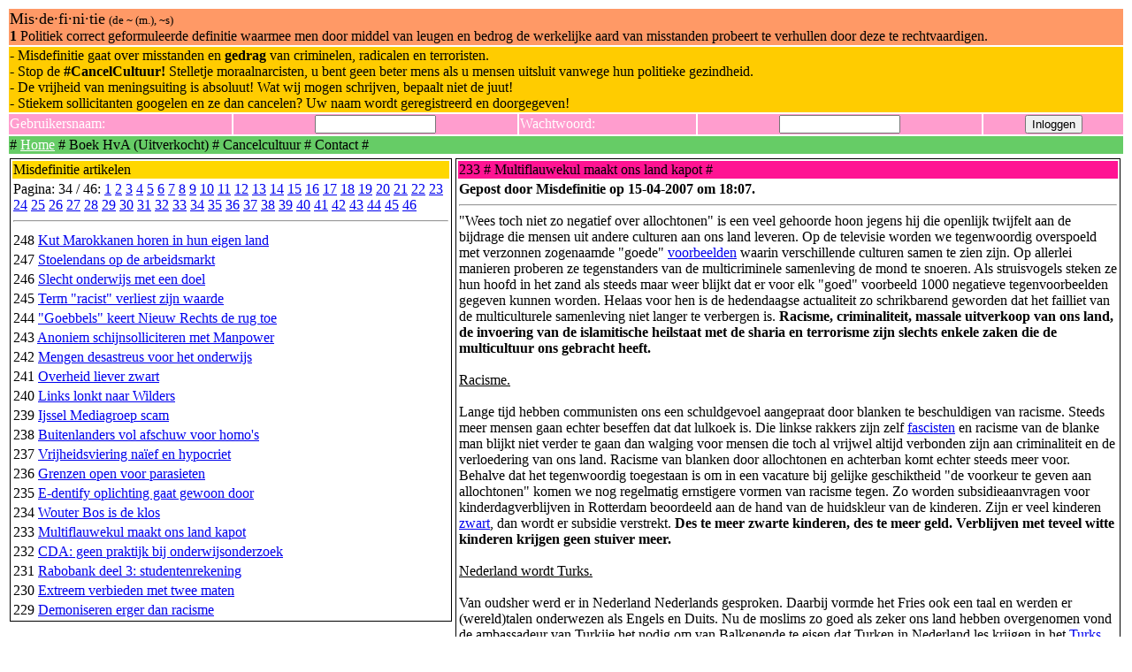

--- FILE ---
content_type: text/html
request_url: https://www.misdefinitie.nl/index.php?nieuws=233&pagina=1
body_size: 7841
content:
<!DOCTYPE HTML PUBLIC "-//W3C//DTD HTML 4.01 Transitional//EN">
<html>
<head>
<link rel="shortcut icon" href="https://www.misdefinitie.nl/favicon.ico" type="image/x-icon">
<meta http-equiv="Content-Type" content="text/html; charset=ISO-8859-1">
<meta http-equiv="Content-Language" content="nl">
<meta name="Copyright" content="Misdefinitie">
<meta name="language" content="nl">
<meta name="description" content="De site waar misdefinities de juiste definities krijgen.">
<meta name="keywords" content="misdefinitie, HvA, Hogeschool, Hogeschool van Amsterdam, Universiteit, HBO, WO, Hoger Onderwijs, onderwijs, misstanden, misdaad, intimidatie, discriminatie, fraude, laster, smaad, boek, publicatie, doofpot, schandaal, onderdrukking, hersenspinsel, geestesziek, gek, gestoord, psycholoog, agressie, school, kwaliteit, diploma, ingenieur, studie, opleiding, beroepsonderwijs, informatica, incidenten, gratis studiepunten, onderwijsinstelling, student, leerling, geheim, publiek geheim, pesten, pesterijen, terreur, systeem, constructie, constructiesysteem, maatschappij, sociaal, cultureel, politiek">
<meta name="viewport" content="width=device-width, initial-scale=1.0">
<title>233 Multiflauwekul maakt ons land kapot</title>
<STYLE TYPE="text/css">
<!--
BODY {  scrollbar-face-color: #FED6DD;
	scrollbar-3dlight-color: #FED6DD;
	scrollbar-track-color: #FF1493;
	scrollbar-shadow-color: pink;
	scrollbar-highlight-color: pink;
	scrollbar-darkshadow-color: pink; }

textarea { width: 100%; }

TABLE { border-style: solid; border-width: 1px; border-color: #000000; }

A.menu:link { color: #FFFFFF; }
A.menu:visited { color: #FFFFFF; }
A.menu:hover { color: #000000; }

A.footer:link { color: #FFFFFF; }
A.footer:visited { color: #FFFFFF; }
A.footer:hover { color: #FFFFFF; }

-->
</STYLE>
</head>
<body>
<form style="margin:0px;" action="index.php" method="post">
<table border="0" width="100%" style="border-width: 0px;">
<tr>
	<td bgcolor="#FF9966" colspan="5"><font size="4">Mis·de·fi·ni·tie</font> <font size="2">(de ~ (m.), ~s)</font><br>
<b>1</b> Politiek correct geformuleerde definitie waarmee men door middel van leugen en bedrog de werkelijke aard van misstanden probeert te verhullen door deze te rechtvaardigen.</td>
</tr>
<tr>
	<td bgcolor="#FFCC00" colspan="5">- Misdefinitie gaat over misstanden en <b>gedrag</b> van criminelen, radicalen en terroristen.<br>- Stop de <b>#CancelCultuur!</b> Stelletje moraalnarcisten, u bent geen beter mens als u mensen uitsluit vanwege hun politieke gezindheid.<br>- De vrijheid van meningsuiting is absoluut! Wat wij mogen schrijven, bepaalt niet de juut!<br>- Stiekem sollicitanten googelen en ze dan cancelen? Uw naam wordt geregistreerd en doorgegeven!</td>
</tr>

<tr>
        <td bgcolor="#FF9DCE"><font color="white" size="3">Gebruikersnaam:</font></td>
	<td bgcolor="#FF9DCE" align="center"><input type="text" name="gebruikersnaam" size="15"></td>
	<td bgcolor="#FF9DCE"><font color="white" size="3">Wachtwoord:</font></td>
	<td bgcolor="#FF9DCE" align="center"><input type="password" name="wachtwoord" size="15"></td>
	<td bgcolor="#FF9DCE" align="center"><font color="white" size="3"><input type="submit" value="Inloggen" name="inloggen"></font></td>
</tr>
<tr> 
	<td bgcolor="#66CC66" colspan="5"><font color="#000000"># <a href="https://www.misdefinitie.nl" CLASS="menu">Home</a> # Boek HvA (Uitverkocht) # Cancelcultuur # Contact #</font></td>
</tr>
</table>
</form>
<table border="0" width="100%" style="border-width: 0px;">
<tr>
	<td valign="top" width="40%">
	<table width="100%">
        <tr>
        	<td bgcolor="#FFD700">Misdefinitie artikelen</td>
        </tr>
<tr>
        <td bgcolor="#FFFFFF"><font size="3">Pagina: 34 / 46: 	<a href="https://www.misdefinitie.nl/index.php?nieuwspagina=1">1</a> 
	<a href="https://www.misdefinitie.nl/index.php?nieuwspagina=2">2</a> 
	<a href="https://www.misdefinitie.nl/index.php?nieuwspagina=3">3</a> 
	<a href="https://www.misdefinitie.nl/index.php?nieuwspagina=4">4</a> 
	<a href="https://www.misdefinitie.nl/index.php?nieuwspagina=5">5</a> 
	<a href="https://www.misdefinitie.nl/index.php?nieuwspagina=6">6</a> 
	<a href="https://www.misdefinitie.nl/index.php?nieuwspagina=7">7</a> 
	<a href="https://www.misdefinitie.nl/index.php?nieuwspagina=8">8</a> 
	<a href="https://www.misdefinitie.nl/index.php?nieuwspagina=9">9</a> 
	<a href="https://www.misdefinitie.nl/index.php?nieuwspagina=10">10</a> 
	<a href="https://www.misdefinitie.nl/index.php?nieuwspagina=11">11</a> 
	<a href="https://www.misdefinitie.nl/index.php?nieuwspagina=12">12</a> 
	<a href="https://www.misdefinitie.nl/index.php?nieuwspagina=13">13</a> 
	<a href="https://www.misdefinitie.nl/index.php?nieuwspagina=14">14</a> 
	<a href="https://www.misdefinitie.nl/index.php?nieuwspagina=15">15</a> 
	<a href="https://www.misdefinitie.nl/index.php?nieuwspagina=16">16</a> 
	<a href="https://www.misdefinitie.nl/index.php?nieuwspagina=17">17</a> 
	<a href="https://www.misdefinitie.nl/index.php?nieuwspagina=18">18</a> 
	<a href="https://www.misdefinitie.nl/index.php?nieuwspagina=19">19</a> 
	<a href="https://www.misdefinitie.nl/index.php?nieuwspagina=20">20</a> 
	<a href="https://www.misdefinitie.nl/index.php?nieuwspagina=21">21</a> 
	<a href="https://www.misdefinitie.nl/index.php?nieuwspagina=22">22</a> 
	<a href="https://www.misdefinitie.nl/index.php?nieuwspagina=23">23</a> 
	<a href="https://www.misdefinitie.nl/index.php?nieuwspagina=24">24</a> 
	<a href="https://www.misdefinitie.nl/index.php?nieuwspagina=25">25</a> 
	<a href="https://www.misdefinitie.nl/index.php?nieuwspagina=26">26</a> 
	<a href="https://www.misdefinitie.nl/index.php?nieuwspagina=27">27</a> 
	<a href="https://www.misdefinitie.nl/index.php?nieuwspagina=28">28</a> 
	<a href="https://www.misdefinitie.nl/index.php?nieuwspagina=29">29</a> 
	<a href="https://www.misdefinitie.nl/index.php?nieuwspagina=30">30</a> 
	<a href="https://www.misdefinitie.nl/index.php?nieuwspagina=31">31</a> 
	<a href="https://www.misdefinitie.nl/index.php?nieuwspagina=32">32</a> 
	<a href="https://www.misdefinitie.nl/index.php?nieuwspagina=33">33</a> 
	<a href="https://www.misdefinitie.nl/index.php?nieuwspagina=34">34</a> 
	<a href="https://www.misdefinitie.nl/index.php?nieuwspagina=35">35</a> 
	<a href="https://www.misdefinitie.nl/index.php?nieuwspagina=36">36</a> 
	<a href="https://www.misdefinitie.nl/index.php?nieuwspagina=37">37</a> 
	<a href="https://www.misdefinitie.nl/index.php?nieuwspagina=38">38</a> 
	<a href="https://www.misdefinitie.nl/index.php?nieuwspagina=39">39</a> 
	<a href="https://www.misdefinitie.nl/index.php?nieuwspagina=40">40</a> 
	<a href="https://www.misdefinitie.nl/index.php?nieuwspagina=41">41</a> 
	<a href="https://www.misdefinitie.nl/index.php?nieuwspagina=42">42</a> 
	<a href="https://www.misdefinitie.nl/index.php?nieuwspagina=43">43</a> 
	<a href="https://www.misdefinitie.nl/index.php?nieuwspagina=44">44</a> 
	<a href="https://www.misdefinitie.nl/index.php?nieuwspagina=45">45</a> 
	<a href="https://www.misdefinitie.nl/index.php?nieuwspagina=46">46</a> 
<br></font><hr></td>
</tr>

 
	<tr>
        	<td bgcolor="#FFFFFF"><font size="3">248 <a href="https://www.misdefinitie.nl/index.php?nieuws=248&amp;pagina=1">Kut Marokkanen horen in hun eigen land</a> </font></td>
        </tr>
 
	<tr>
        	<td bgcolor="#FFFFFF"><font size="3">247 <a href="https://www.misdefinitie.nl/index.php?nieuws=247&amp;pagina=1">Stoelendans op de arbeidsmarkt</a> </font></td>
        </tr>
 
	<tr>
        	<td bgcolor="#FFFFFF"><font size="3">246 <a href="https://www.misdefinitie.nl/index.php?nieuws=246&amp;pagina=1">Slecht onderwijs met een doel</a> </font></td>
        </tr>
 
	<tr>
        	<td bgcolor="#FFFFFF"><font size="3">245 <a href="https://www.misdefinitie.nl/index.php?nieuws=245&amp;pagina=1">Term "racist" verliest zijn waarde</a> </font></td>
        </tr>
 
	<tr>
        	<td bgcolor="#FFFFFF"><font size="3">244 <a href="https://www.misdefinitie.nl/index.php?nieuws=244&amp;pagina=1">"Goebbels" keert Nieuw Rechts de rug toe</a> </font></td>
        </tr>
 
	<tr>
        	<td bgcolor="#FFFFFF"><font size="3">243 <a href="https://www.misdefinitie.nl/index.php?nieuws=243&amp;pagina=1">Anoniem schijnsolliciteren met Manpower</a> </font></td>
        </tr>
 
	<tr>
        	<td bgcolor="#FFFFFF"><font size="3">242 <a href="https://www.misdefinitie.nl/index.php?nieuws=242&amp;pagina=1">Mengen desastreus voor het onderwijs</a> </font></td>
        </tr>
 
	<tr>
        	<td bgcolor="#FFFFFF"><font size="3">241 <a href="https://www.misdefinitie.nl/index.php?nieuws=241&amp;pagina=1">Overheid liever zwart</a> </font></td>
        </tr>
 
	<tr>
        	<td bgcolor="#FFFFFF"><font size="3">240 <a href="https://www.misdefinitie.nl/index.php?nieuws=240&amp;pagina=1">Links lonkt naar Wilders</a> </font></td>
        </tr>
 
	<tr>
        	<td bgcolor="#FFFFFF"><font size="3">239 <a href="https://www.misdefinitie.nl/index.php?nieuws=239&amp;pagina=1">Ijssel Mediagroep scam</a> </font></td>
        </tr>
 
	<tr>
        	<td bgcolor="#FFFFFF"><font size="3">238 <a href="https://www.misdefinitie.nl/index.php?nieuws=238&amp;pagina=1">Buitenlanders vol afschuw voor homo's</a> </font></td>
        </tr>
 
	<tr>
        	<td bgcolor="#FFFFFF"><font size="3">237 <a href="https://www.misdefinitie.nl/index.php?nieuws=237&amp;pagina=1">Vrijheidsviering naïef en hypocriet</a> </font></td>
        </tr>
 
	<tr>
        	<td bgcolor="#FFFFFF"><font size="3">236 <a href="https://www.misdefinitie.nl/index.php?nieuws=236&amp;pagina=1">Grenzen open voor parasieten</a> </font></td>
        </tr>
 
	<tr>
        	<td bgcolor="#FFFFFF"><font size="3">235 <a href="https://www.misdefinitie.nl/index.php?nieuws=235&amp;pagina=1">E-dentify oplichting gaat gewoon door</a> </font></td>
        </tr>
 
	<tr>
        	<td bgcolor="#FFFFFF"><font size="3">234 <a href="https://www.misdefinitie.nl/index.php?nieuws=234&amp;pagina=1">Wouter Bos is de klos</a> </font></td>
        </tr>
 
	<tr>
        	<td bgcolor="#FFFFFF"><font size="3">233 <a href="https://www.misdefinitie.nl/index.php?nieuws=233&amp;pagina=1">Multiflauwekul maakt ons land kapot</a> </font></td>
        </tr>
 
	<tr>
        	<td bgcolor="#FFFFFF"><font size="3">232 <a href="https://www.misdefinitie.nl/index.php?nieuws=232&amp;pagina=1">CDA: geen praktijk bij onderwijsonderzoek</a> </font></td>
        </tr>
 
	<tr>
        	<td bgcolor="#FFFFFF"><font size="3">231 <a href="https://www.misdefinitie.nl/index.php?nieuws=231&amp;pagina=1">Rabobank deel 3: studentenrekening</a> </font></td>
        </tr>
 
	<tr>
        	<td bgcolor="#FFFFFF"><font size="3">230 <a href="https://www.misdefinitie.nl/index.php?nieuws=230&amp;pagina=1">Extreem verbieden met twee maten</a> </font></td>
        </tr>
 
	<tr>
        	<td bgcolor="#FFFFFF"><font size="3">229 <a href="https://www.misdefinitie.nl/index.php?nieuws=229&amp;pagina=1">Demoniseren erger dan racisme</a> </font></td>
        </tr>
	</table>
	<br>
	</td>
    	<!-- Tweede kolom -->
    	<td valign="top" > <table border="0" width="100%">
			<tr>
          	<td bgcolor="#FF1493">233 # Multiflauwekul maakt ons land kapot #</td>
        	</tr>
		<tr>
        	<td bgcolor="#FFFFFF"><font size="3">
		<b>Gepost door Misdefinitie op 15-04-2007 om 18:07.</b>
		<hr>
		"Wees toch niet zo negatief over allochtonen" is een veel gehoorde hoon jegens hij die openlijk twijfelt aan de bijdrage die mensen uit andere culturen aan ons land leveren. Op de televisie worden we tegenwoordig overspoeld met verzonnen zogenaamde "goede" <a href="http://www.en.nl">voorbeelden</a> waarin verschillende culturen samen te zien zijn. Op allerlei manieren proberen ze tegenstanders van de multicriminele samenleving de mond te snoeren. Als struisvogels steken ze hun hoofd in het zand als steeds maar weer blijkt dat er voor elk "goed" voorbeeld 1000 negatieve tegenvoorbeelden gegeven kunnen worden. Helaas voor hen is de hedendaagse actualiteit zo schrikbarend geworden dat het failliet van de multiculturele samenleving niet langer te verbergen is. <b>Racisme, criminaliteit, massale uitverkoop van ons land, de invoering van de islamitische heilstaat met de sharia en terrorisme zijn slechts enkele zaken die de multicultuur ons gebracht heeft.</b><br />
<br />
<u>Racisme.</u><br />
<br />
Lange tijd hebben communisten ons een schuldgevoel aangepraat door blanken te beschuldigen van racisme. Steeds meer mensen gaan echter beseffen dat dat lulkoek is. Die linkse rakkers zijn zelf <a href="http://www.misdefinitie.nl/index.php?nieuws=229&pagina=1">fascisten</a> en racisme van de blanke man blijkt niet verder te gaan dan walging voor mensen die toch al vrijwel altijd verbonden zijn aan criminaliteit en de verloedering van ons land. Racisme van blanken door allochtonen en achterban komt echter steeds meer voor. Behalve dat het tegenwoordig toegestaan is om in een vacature bij gelijke geschiktheid "de voorkeur te geven aan allochtonen" komen we nog regelmatig ernstigere vormen van racisme tegen. Zo worden subsidieaanvragen voor kinderdagverblijven in Rotterdam beoordeeld aan de hand van de huidskleur van de kinderen. Zijn er veel kinderen <a href="http://www.ad.nl/rotterdam/stad/article1220900.ece">zwart</a>, dan wordt er subsidie verstrekt. <b>Des te meer zwarte kinderen, des te meer geld. Verblijven met teveel witte kinderen krijgen geen stuiver meer.</b><br />
<br />
<u>Nederland wordt Turks.</u><br />
<br />
Van oudsher werd er in Nederland Nederlands gesproken. Daarbij vormde het Fries ook een taal en werden er (wereld)talen onderwezen als Engels en Duits. Nu de moslims zo goed als zeker ons land hebben overgenomen vond de ambassadeur van Turkije het nodig om van Balkenende te eisen dat Turken in Nederland les krijgen in het <a href="http://telegraaf-i.telegraaf.nl/daily/2007/3/31/TE/TE_2S_20070331_3/pagina.php">Turks</a>. Onder het mon van dat het onmenselijk zou zijn dat zij bij een eventuele terugkeer niet de taal beheersen. Kennelijk is het de bedoeling dat ze Nederland helemaal kaal plukken om daarna naar Turkije te gaan. Ze verwachten van ons dat wij de voorbereidingen daarvoor faciliteren. Aanpassen of opkrassen past hier beter. <b>Als ze zo nodig de Turkse taal willen leren, dan rotten ze NU maar op naar hun eigen land en niet nadat wij alles in ze hebben geïnvesteerd.</b><br />
<br />
Nederlandse taal leren? Integreren? Als het aan de ambassadeur ligt is daar geen sprake van. Turken in Nederland moeten volgens hem leren over de Turkse cultuur; niet over de Nederlandse. Aanpassen of opkrassen zou ik nogmaals willen zeggen. Het belletje is ook gaan rinkelen over pensioengelden voor Turkse gastarbeiders. Destijds mochten er een handje vol Turken hier naar toe komen omdat ze in eigen land moeilijk aan het werk kwamen. Zij moesten na een paar jaar alweer terug, maar zijn op een "illegale" manier gebleven nadat linkse flikkers de wet hadden aangepast. Weet ik het goed gemaakt: stuur <b>alle</b> Turken terug en wij vergoeden als land met liefde het geld waar ze recht op hadden gehad als ze destijds volgens afspraak waren weggegaan. Discussies over de dubbele nationaliteit mogen ook al niet meer. Dat zou integratie tegen gaan. <b>Ja ja, ons volk verneuken en trouw blijven aan hun eigen land en cultuur niet zeker?</b><br />
<br />
<u>Overal Arabische invloeden.</u><br />
<br />
Vraagt u zich af of u nog steeds in Nederland bent? Indien u twijfels heeft kunt u die wel eens terecht hebben. Objectief gezien raast de tsunamie van de islam steeds sneller en harder over ons land. Buitenlandse invloeden slagen er beetje bij beetje in ons land af te pakken en geheel kapot te maken. Denkt u dat het zo'n vaart niet zal lopen? Dan moet u eens terug denken aan het nieuws dat de programmaraad van ons belastinggeld UPC adviseert om de Nederlandse zender RTL 7 te verwijderen ten gunste van een Arabische zender vol gejank. Puur en alleen om moslims een dienst te bewijzen nadat ze in hun cel met hun <a href="http://www2.telegraaf.nl/binnenland/article61921881.ece">reet naar Mekka</a> hebben gebeden. Naar de melk, de honing en de eeuwige maagden kunnen ze nu toch al fluiten. Waarom moeten onze zenders verkwanseld worden met die Arabische rotzooi? Enkeltje zandbank en ze kunnen in eigen land kijken wat ze willen.<br />
<br />
<u>Amsterdammers nu al in de minderheid.</u><br />
<br />
Vond u Hitler ook zo erg? Voor zover hij volgens de verhalen iets met joden heeft gedaan kan iedereen er getuige van zijn dat dat volk thans een grotere hoeveelheid kent dan ooit te voren. Zo uitgemoord zien ze er niet uit. Nee, dan is de mosliminvasie in Nederland nogal een graadje erger dan wat de moffen destijds presteerden. Liet Hitler nog mogelijkheden voor het volk dat hij wilde uitroeien om te overleven: Allah wil geen spaan van ons heel laten. Integratie blijkt een nog gevaarlijker middel te zijn dan genocide. Voor een goede genocide zijn heel wat middelen nodig en dan nog is er een kans aanwezig dat het volk blijft bestaan. Onze vijanden gebruiken integratie echter als middel om het volk van binnenuit te vernietigen. Door steeds meer mensen hier naar toe te halen en te neuken als konijnen, zorgen ze ervoor dat ze in de meerderheid komen. Zoals tegenwoordig vaak het geval is in de grote steden.<br />
<br />
De gevolgen blijven niet uit. Grote steden worden steeds zwarter en crimineler. Hele gebieden in ons land veranderen in no-go ghetto's waar zelfs de ME niet meer durft te komen. Originele Amsterdammers worden <a href="http://www.telegraaf.nl/binnenland/61553351/Amsterdammer_bedreigde_minderheid.html">kapot</a> gemaakt door dat allochtone tuig. Sinds de grenzen van ons land wagenwijd open werden gezet voor allerlei gespuis is het alleen maar erger geworden. We zijn letterlijk vernietigd door de invasie die gelukszoekers brachten in ons land. Op het moment is het al zo erg dat de van oorsprong in Amsterdam geboren en getogen Amsterdammers het onderspit moeten delven. Amsterdam was ooit de hoofdstad waar we trots op konden zijn. Nu is het een puinzooi en gaat het richting Bagdad en Istanbullshit. <b>Oorzaak? Massale invasie en een tsunami van een vreemde cultuur die onze mensen wegjaagt uit de steden. Vroeger ontstond zo de apartheid. Blanken zijn niet meer welkom in grote steden.</b><br />
<br />
<u>Nederlanders zeer genuanceerd over moslims.</u><br />
<br />
Wie er openlijk voor uit komt van mening te zijn dat de multiculturele rotzooi geen zegen is voor onze samenleving wordt door de linkse kliek neergezet als een racist. Hiermee proberen ze onterecht het beeld te scheppen dat er in Nederland nu eenmaal veel racisten wonen. Met een dergelijke conclusie vinden ze dat ze extra privileges voor allochtonen kunnen lospeuteren omdat die mensen zo zielig zijn tussen al die vermeende racisten. Natuurlijk laat de praktijk ons weer eens iets anders zijn. Wij Nederlanders krijgen vaak het verwijt niet zo tolerant te zijn, maar volgens een <a href="http://dare.ubvu.vu.nl/handle/1871/10696">proefschrift</a> van Christine Carabain, verbonden aan de Vrije Universiteit in Amsterdam, is uit onderzoek gebleken dat Nederlanders veel genuanceerder denken over moslims dan meningeen durft te vermoeden. <b>Kortom: weer blijkt dat er geen racisme jegens buitenlanders bestaat. Racisme van ons volk en de vernietiging daarvan is echter wel in volle gang. Trek uw conclusies.</b><br />
<br />
<u>Ze willen van alles.</u><br />
<br />
In het Westen zijn we het gewoon dat we over problemen de dialoog gebruiken als wapen om elkaar te overtuigen. Discussies worden gevoerd om zaken aan de kaak te stellen en die verlopen in regel erg vreedzaam. Voor grote groepen moslims is het feit dat wij openlijke discussies willen voeren het startsein om eens lekker aan <a href="http://frontpage.fok.nl/nieuws/74895">Eigen Volk Eerst!</a> te doen. Ze gaan hun geloof, cultuur en gebruiken belangrijker vinden als wij praten. Vergeet de integratie maar. Jongeren bekeren tot de islam in plaats van zich aan te passen aan onze samenleving. Etnische spanningen vinden volgens hen de oorzaak bij ons: wij zouden hen negeren. Moslims willen van alles, maar hoeveel ze ook krijgen: ze blijven altijd trouw aan de eigen groepen. Eigen vrienden, eigen cultuur en willen trouwen met het eigen soort. Allah's moslims zijn beter. Zouden wij iets soort gelijks van mening zijn, maar dan van <i>onze</i> blanke groep, dan breekt de hel los.<br />
<br />
<u>Problemen, problemen en nog eens problemen als dank.</u><br />
<br />
Eigenlijk krijgen allochtonen in Nederland alles wat hun hartje begeert. Want de meeste Nederlanders zijn te dom om te poepen. Ze stellen een vreemd volk boven het eigen volk. Een doodzonde die vroeger met de doodstraf werd bestraft. Tegenwoordig moet het eigen volk wijken voor vreemdelingen die ons land willen omtoveren tot het "paradijs" van Allah. Slechts een klein deel van Nederland is echt bereid te vechten als het om het verdedigen van het eigen volk en de eigen cultuur gaat. Over het algemeen worden zij gedwongen om het maar te tolereren onder bedreiging van de zwaarste straffen. Toleren is inmiddels omgeslagen naar een opdracht tot verdragen. Hoe pijn dat ook doet. Maar wat geven de buitenlanders er eigenlijk voor terug? Problemen, problemen en nog eens problemen. <b>Uit onderzoek blijkt dat de ernstige <a href="http://www.rtvnh.nl/nieuws/index.asp?newsid=69651&tijdlijn=1">problemen</a> met Marokkaanse jongeren nog erger zijn dan gedacht. Justitie laat ze met alle criminaliteit wegkomen.</b><br />
<br />
<u>Slot.</u><br />
<br />
De reden waarom we hier regelmatig overzichten geven waarmee verbanden gelegd kunnen worden is om mensen duidelijk te maken hoe het proces van islamitisering verloopt. Kwamen vroeger de Duitsers binnen en gaven we ons binnen 5 dagen over: tegenwoordig verloopt het proces zo traag dat veel mensen het niet zien. Bij elk incident zijn er wel mensen die vinden dat we overdrijven. "Ach, het zal in zo'n vaart niet lopen, het zijn maar kleine groepen mensen en incidenten." We laten echter zien dat de vernietiging van ons land, cultuur en volk een structureel proces is dat stapje voor stapje wordt uitgevoerd. De 1001 stapjes die gezet worden mogen dan vaak "onzichtbaar" zijn voor veel mensen: de gevolgen zijn dat zeker niet. Dat buitenlandse gespuis wordt op onze kosten voornamelijk geknuffeld. In het AMC lopen ze zelfs te kloten met <a href="http://opmerkelijk.nieuws.nl/457747/Allochtone_knuffels_behandeld_in_AMC">knuffels</a> van allochtonen. Honend werpen ze de Nederlanders toe dat knuffels met dubbele nationaliteiten ook toegestaan zijn. <b>Ze hadden in die tijd godverdomme Nederlandse mensen kunnen helpen.</b><br />
<br />
Knuffelen met valse soorten is echter gevaarlijk. Wie knuffelt met een kleine leeuw, moet niet raar opkijken als hij op een kwade dag opgevroten wordt door het beest dat hij gedurende zijn leven liefde vol verzorgd heeft. Slangenhouders worden ook wel eens gewurgd door hun eigen slang en in analogie zien we ook steeds vaker dat geknuffelde allochtonen toch niet zo lief blijken te zijn als de linkse boomknuffelaars dachten. Al op zeer jonge leeftijd kunnen Marokkaanse kindertjes die zogenaamd zo lief waren zich ontpoppen als een troep wilde apen die <a href="http://www.nos.nl/nosjournaal/artikelen/2007/4/14/140407_probleemjeugd.html">criminaliteit</a> niet schuwen. Waarmee is aangetoond dat de problemen al op zeer jonge leeftijd openbaren. <b>Laat onze kinderen niet opgroeien met dat gespuis. Laat ons volk niet vernietigd worden door een stel berberapen. Grijp in nu het nog kan.</b>		<hr>
		Reacties: 0<br>Pagina's: 1 		</font></td>
		</tr>
		</table>
				
		<font size="1">
		<br>
		</font>				
		<table width="100%">
		<tr>
		<td bgcolor="#D2B48C"><font size="2">Reactie toevoegen</font></td>
		</tr>
		<tr>
		<td bgcolor="#FFFFFF"><font size="2">
		U dient in te loggen om een bericht te kunnen plaatsen.
		
		</font></td>
		</tr>
		</table>
		
		</td>
			</td>
  
<tr> 
    	<td  colspan="3" bgcolor="#66CC66"><font color="#FFFFFF">&nbsp;Houd het hier netjes. Hartelijk dank.</font></td>
</tr>

</table>
<hr>
<table bgcolor="#000000" width="100%">
<tr>
<td><font color="#ffffff">
Misdefinitie<br>
Copyright (c) 2004-2026.<br>
<br>
C:\>Misdefinitie\type info.txt<br>
Contact opnemen kan via een e-mail naar info apending misdefinitie.nl.</font>
</td>
</tr>
</table>
</body>
</html>